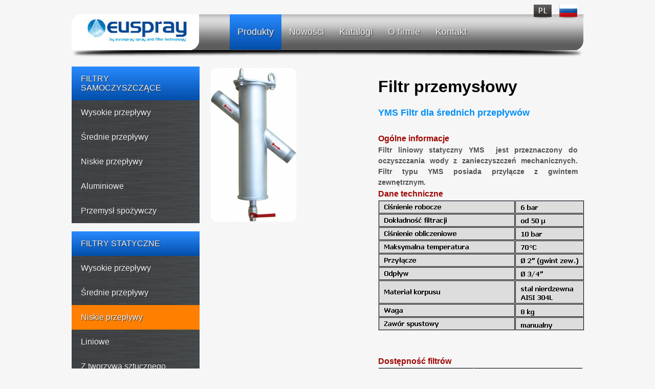

--- FILE ---
content_type: text/html; charset=UTF-8
request_url: https://www.euspray.com.pl/filtry-samoczyszczace-przemyslowe/26/351/103/yms-filtr-dla-srednich-przeplywow
body_size: 3122
content:
<!doctype html>
<html lang="pl">
<head>
   <meta charset="UTF-8">
   <meta name="viewport" content="width=device-width, initial-scale=1.0">
   <meta http-equiv="X-UA-Compatible" content="IE=edge" />
 <title>Filtr przemysłowy  yms filtr dla średnich przepływów</title>		
 <base href="https://www.euspray.com.pl" />
		
	<link rel="stylesheet" type="text/css" href="/style.css" title=""/>

<meta name="Robots" content="index,follow" />
<style type="text/css">


a#q96:hover { background-color: #bd125c;} a#q101:hover { background-color: #bd125c;} a#q97:hover { background-color: #FF0000;} a#q102:hover { background-color: #FF0000;} a#q98:hover { background-color: #FF7F00;} a#q103:hover { background-color: #FF7F00;}
a#q103:link { background-color: #FF7F00;} a#q99:hover { background-color: #7FC31C;} a#q104:hover { background-color: #7FC31C;} a#q100:hover { background-color: #9675ff;} a#q105:hover { background-color: #9675ff;} 





</style>
	<link href="/css/lightbox.css" rel="stylesheet" />
<script src="/js/jquery-1.11.0.min.js"></script>
	<script src="/js/lightbox.min.js"></script>




	<script type="text/javascript">jQuery.noConflict();</script> 
	<script type="text/javascript" src="/jquery.min.js"></script>
<script type="text/javascript" src="/jquery.cycle.all.js"></script>
<script type="text/javascript">
$(document).ready(function() {
    $('.slideshow').cycle({
		 fx:    'fade', 
    sync:  false, 
		timeout: 3000,
		 slideResize: false
    
	});
});
</script>


</head>
<body>



<div id="wrapper">
<div id="top">

<div id="l1a">

<div id="logo"><p>
<a href="https://www.euspray.com.pl"><img src="/pic/logo.png"  width="249" height="70" alt="euspray" /></a></p>
</div>

<div id="menu">
<ul class="red">
<li><a href="https://www.euspray.com.pl"   class="active"  title="filtry samoczyszczące przemysłowe"><span>Produkty</span></a></li>
<li><a href="/nowosci"><span>Nowości</span></a></li>
<li><a href="/zobacz-katalogi"  ><span>Katalogi</span></a></li>
<li><a href="/o-firmie" ><span>O firmie</span></a></li>
<li><a href="/kontakt" ><span>Kontakt</span></a></li>
</ul>
</div>

<div id="mobile-menu">
<ul class="mobile-red">
<li><a href="https://www.euspray.com.pl" title="filtry samoczyszczące przemysłowe">Produkty</a></li>
<li><a href="/nowosci" title="nowości">Nowości</a></li>
<li><a href="/zobacz-katalogi" title="katalogi">Katalogi</a></li>
<li><a href="/o-firmie" title="o firmie">O firmie</a></li>
<li><a href="/kontakt" title="kontakt">Kontakt</a></li>
<li><a href="/ows" title="ogólne warunki sprzedaży">OWS</a></li>
<li><a href="/zestawienie-produktow" title="karta produktowa">ZESTAWIENIE PRODUKTÓW</a></li>
<li><a href="/formularz" title="formularz">dobór filtra samoczyszczącego</a></li>
</ul>
</div>

<div id="jezyki"><p>
<a href="https://www.euspray.com.pl" class="m1"></a>
<a href="https://www.euspray.com.pl/ru" class="m2"></a>
</p></div>

</div>





<div id="center">


<div id="left_produkty">




<div class="prod1"><ul class="cat"><li class="category"><a href="https://www.euspray.com.pl" title="FILTRY SAMOCZYSZCZĄCE"> FILTRY SAMOCZYSZCZĄCE</a></li><li class="sub_category" ><a id="q96"  href="/filtry-samoczyszczace/25/96/wysokie-przeplywy" title="Wysokie przepływy" >Wysokie przepływy</a></li><li class="sub_category" ><a id="q97"  href="/filtry-samoczyszczace/25/97/srednie-przeplywy" title="Średnie przepływy" >Średnie przepływy</a></li><li class="sub_category" ><a id="q98"  href="/filtry-samoczyszczace/25/98/niskie-przeplywy" title="Niskie przepływy" >Niskie przepływy</a></li><li class="sub_category" ><a id="q99"  href="/filtry-samoczyszczace/25/99/aluminiowe" title="Aluminiowe" >Aluminiowe</a></li><li class="sub_category" ><a id="q100"  href="/filtry-samoczyszczace/25/100/przemysl-spozywczy" title="Przemysł spożywczy" >Przemysł spożywczy</a></li></ul></div><div class="prod1"><ul class="cat"><li class="category"><a href="https://www.euspray.com.pl" title="FILTRY STATYCZNE"> FILTRY STATYCZNE</a></li><li class="sub_category" ><a id="q101"  href="/filtry-samoczyszczace/26/101/wysokie-przeplywy" title="Wysokie przepływy" >Wysokie przepływy</a></li><li class="sub_category" ><a id="q102"  href="/filtry-samoczyszczace/26/102/srednie-przeplywy" title="Średnie przepływy" >Średnie przepływy</a></li><li class="sub_category" ><a id="q103"  href="/filtry-samoczyszczace/26/103/niskie-przeplywy" title="Niskie przepływy" >Niskie przepływy</a></li><li class="sub_category" ><a id="q104"  href="/filtry-samoczyszczace/26/104/liniowe" title="Liniowe" >Liniowe</a></li><li class="sub_category" ><a id="q105"  href="/filtry-samoczyszczace/26/105/z-tworzywa-sztucznego" title="Z tworzywa sztucznego" >Z tworzywa sztucznego</a></li></ul></div>

<div id="dodatki">

<ul class="cat">
<li class="sub_category"><a href="/ows" title="ogólne warunki sprzedaży" id="s100">OWS</a></li>
<li class="sub_category"><a href="/zestawienie-produktow" title="karta produktowa" id="s101">ZESTAWIENIE PRODUKTÓW</a></li>
<li class="sub_category"><a href="/formularz" title="formularz" id="s102">FORMULARZ</a></li>
</ul>

</div>



</div>




<div id="right">



<div id="breadcrumb"><a href="https://www.euspray.com.pl" title="filtry samoczyszczące przemysłowe">Filtry statyczne</a> <span class="str9">&#10097;</span> <a href="/filtry-samoczyszczace/26/103/niskie-przeplywy" title="Niskie przepływy">Niskie Przepływy</a></div><div id="galeria_produkt"><div id="medium"><table id="photo"><tr><td><a href="/big/1467018095_1.jpg" data-lightbox="image-1" ><img src="/medium/1467018095_1.jpg"  alt="" width="167"  height="300"/></a><br /><br />
	
	</table></div></div><div id="produkt">
<div id="tytul_produktu"><h1>Filtr przemysłowy </h1><p>YMS Filtr dla średnich przepływów</p></div>
<div id="opis_produktu"><p><span style="font-size: 12pt;"><strong>Og&oacute;lne informacje</strong></span></p>
<p style="text-align: justify;">Filtr liniowy statyczny YMS &nbsp;jest przeznaczony do oczyszczania wody z zanieczyszczeń mechanicznych. Filtr typu YMS posiada przyłącze z gwintem zewnętrznym.</p>
<p><span style="font-size: 12pt;"><strong>Dane techniczne</strong></span></p>
<p><img src="../images/tab_parametry_YMS1.png" alt="" /></p>
<p>&nbsp;</p>
<p>&nbsp;</p>
<p><span style="font-size: 12pt;"><strong>Dostępność filtr&oacute;w</strong></span></p>
<p><img src="../images/tab_dostępność_filtr&oacute;w_statycznych13.png" alt="" /></p>
<p>&nbsp;</p>
<p><span style="font-size: 12pt;"><strong>Dob&oacute;r filtra</strong></span></p>
<p style="text-align: justify;">Bardzo istotne w dobraniu odpowiednich parametr&oacute;w filtra jest określenie&nbsp;<strong>rodzaju, wielkości oraz stężenia zanieczyszczeń</strong>.&nbsp;</p></div>


<div id="pdf"><p><a href="/katalogi/1467017906_38_pdfsam_EUSPRAY_Catalogo_2014_Pag.65-112.pdf" target="_blank"><img src="/pdf-icon.png" alt="pdf" width="48" height="48" style="vertical-align: -16px;"/>Pobierz katalog PDF</a><br /><a href="/katalogi/1467017919_39_pdfsam_EUSPRAY_Catalogo_2014_Pag.65-112.pdf" target="_blank"><img src="/pdf-icon.png" alt="pdf" width="48" height="48" style="vertical-align: -16px;"/>Pobierz katalog PDF</a><br /></p></div></div>




</div>

</div>














</div>



<div style="width: 1000px; height: 1px; margin:0px; padding:0px; clear: both;"></div>



</div>


<div id="stopka">
<div id="stopka_top">
<p>Copyright &copy; 2015 EUROSPRAY | B4S Sp. z o.o.  02-695 Warszawa ul. Orzycka 6 lok. 118, Polska. 

NIP:521-36-94-638   KRS:0000554140
</p>

<p>
<a href="https://www.euspray.com.pl/filtry-samoczyszczace-przemyslowe/25/322/96/hhf-filtr-dla-bardzo-wysokich-przeplywow" title="filtr samoczyszczący">filtr samoczyszczący</a> | 
<a href="https://www.euspray.com.pl/filtry-samoczyszczace-przemyslowe/25/327/98/lf-filtr-dla-niskich-przeplywow" title="filtr samoczyszczący przemysłowy">filtr samoczyszczący przemysłowy</a> | 
<a href="https://www.euspray.com.pl/filtry-samoczyszczace-przemyslowe/25/350/98/lf-lp-filtr-dla-niskich-przeplywow" title="filtr przemysłowy">filtr przemysłowy</a> | 
<a href="https://www.euspray.com.pl/filtry-samoczyszczace-przemyslowe/25/330/99/alf4ap-filtr-aluminiowy" title="filtr automatyczny">filtr automatyczny</a> | 
<a href="https://www.euspray.com.pl/filtry-samoczyszczace-przemyslowe/25/324/97/mf-filtr-dla-srednich-przeplywow" title="filtr samoczyszczący manualny">filtr samoczyszczący manualny</a> | 
<a href="https://www.euspray.com.pl/filtry-samoczyszczace-przemyslowe/26/333/101/hfl-filtr-dla-wysokich-przeplywy" title="przemysłowy filtr do wody">przemysłowy filtr do wody</a></p>
<p>Created by: <a href="http://www.actusdesign.pl" title="projektowanie stron Warszawa, sklepy internetowe">Actusdesign.pl</a></p>
<span onclick="openNav()" id="smenu">
<svg xmlns="http://www.w3.org/2000/svg" xmlns:xlink="http://www.w3.org/1999/xlink" version="1.1" x="0px" y="0px" viewBox="0 0 459 459" style="enable-background:new 0 0 459 459;" xml:space="preserve"><g><g>
	<g>
		<path d="M0,382.5h459v-51H0V382.5z M0,255h459v-51H0V255z M0,76.5v51h459v-51H0z" data-original="#000000" class="active-path" data-old_color="#000000" fill="#15D6FF"></path>
	</g>
</g></g> </svg>
</span>

  <span id="closebtn" onclick="closeNav()"><svg version="1.1" xmlns="http://www.w3.org/2000/svg" xmlns:xlink="http://www.w3.org/1999/xlink" x="0px" y="0px" viewBox="0 0 371.23 371.23" style="enable-background:new 0 0 371.23 371.23;" xml:space="preserve">
<polygon points="371.23,21.213 350.018,0 185.615,164.402 21.213,0 0,21.213 164.402,185.615 0,350.018 21.213,371.23 
	185.615,206.828 350.018,371.23 371.23,350.018 206.828,185.615 "></polygon>
<g>
</g>
<g>
</g>
<g>
</g>
<g>
</g>
<g>
</g>
<g>
</g>
<g>
</g>
<g>
</g>
<g>
</g>
<g>
</g>
<g>
</g>
<g>
</g>
<g>
</g>
<g>
</g>
<g>
</g>
</svg></span>
</div>
<script>




function openNav() {
 
	document.getElementById("mobile-menu").style.height = "100%";
	document.getElementById("smenu").style.display = "none";
	document.getElementById("closebtn").style.display = "block";
}

function closeNav() {
  document.getElementById("mobile-menu").style.height = "0%";
		document.getElementById("smenu").style.display = "block";
	document.getElementById("closebtn").style.display = "none";

}





</script>

</div>

</body>
</html>


--- FILE ---
content_type: text/css
request_url: https://www.euspray.com.pl/style.css
body_size: 4111
content:
@charset "utf-8";


body {	width: 100%; height: 100%;   margin:0px; padding:0px; background-image: url('pic/top.jpg'); background-repeat: no-repeat; background-position: center top; background-color: #f6f6f6; overflow-x: hidden; font-family: calibri, sans-serif;}
html {width:100%; height:100%;}
img { border: 0px;} 
#mobile-menu, #closebtn, .tl3, #breadcrumb {display: none;}
#smenu {display: none;}
a { outline: none; text-decoration: none;}

#wrapper { width: auto; height: auto;  margin:0px auto; padding:0px;  }

#top { width: 1000px; height: auto; margin:0px auto; padding:0px;}

#l1a { width: 1000px; height: 120px; margin:0px; padding:0px; float:left;}
#logo {width:249px; height: 70px; margin-left: 0px; margin-top: 28px; padding:0px; float:left;}
#logo p { margin: 0px; padding:0px;}
#menu { width: 570px; height: 71px; margin-top: 28px; margin-left: 40px; padding:0px; float:left; }
#jezyki { width: 117px; height: 93px; margin:0px; padding:0px; float:right;}
#jezyki p { margin:0px;  padding-top: 9px;}

.prod { width: 700px; height: auto; margin:0px; padding:0px; float:left;}
.prod1 { width: 250px; height: auto; margin:0px; padding:0px; float:left;}
.prod2 { width: 450px; height: auto; margin:0px; padding:0px; float:left;}
#banery { width:1000px; height: 250px; margin:0px; padding:0px; float:left;}
.slideshow {  width: 280px; height: 720px; margin:0px; padding:0px; float:right;}

#dodatki { width: 800px; height:auto; margin:0px; padding:0px; float: left;}

.m1 {width: 35px; height: 28px; background: url('pic/pl.png') no-repeat; display: inline;	margin-left: 20px;margin-top: 0px;	padding: 0px;	position: absolute;
     outline: none; }
		 
.m2 {width: 35px; height: 28px; background: url('pic/ru1.png') no-repeat; display: inline;	margin-left: 70px;margin-top: 0px;	padding: 0px;	position: absolute;
     outline: none; }		
		 
.m3 {width: 35px; height: 28px; background: url('pic/cz1.png') no-repeat; display: inline;	margin-left: 80px;margin-top: 0px;	padding: 0px;	position: absolute;
     outline: none; }		

		 .m4 {width: 35px; height: 28px; background: url('pic/en1.png') no-repeat; display: inline;	margin-left: 120px;margin-top: 0px;	padding: 0px;	position: absolute;
     outline: none; }	
		 

		.m5 {width: 35px; height: 28px; background: url('pic/pl1.png') no-repeat; display: inline;	margin-left: 0px;margin-top: 0px;	padding: 0px;	position: absolute;
     outline: none; }
		 
.m6 {width: 35px; height: 28px; background: url('pic/ru.png') no-repeat; display: inline;	margin-left: 40px;margin-top: 0px;	padding: 0px;	position: absolute;
     outline: none; }		
		 
.m7 {width: 35px; height: 28px; background: url('pic/cz.png') no-repeat; display: inline;	margin-left: 80px;margin-top: 0px;	padding: 0px;	position: absolute;
     outline: none; }		

		 .m8 {width: 35px; height: 28px; background: url('pic/en.png') no-repeat; display: inline;	margin-left: 120px;margin-top: 0px;	padding: 0px;	position: absolute;
     outline: none; }	 

 a.m2:hover, a.m3:hover, a.m4:hover, a.m5:hover { background-position: 0 100%; outline: none; }

	ul.red { width: 550px;
	height: 72px;
	margin-left: 20px;
	margin-top: 0px;
	list-style-type: none;
    overflow: hidden;
    padding: 0px; 
		}
	ul.red	li {
		
    float: left;
}
	ul.red li a {
 display: block;
 padding: 24px 15px 24px 15px;
 margin:0px; 
 color: #f4f4f4; font-family: calibri, sans-serif;  font-size: 18px;
 text-shadow: 1px 1px 2px #323232;
  text-decoration: none;

	
	}
	ul.red li a.active {
 background: #024ea9; /* For browsers that do not support gradients */
    background: -webkit-linear-gradient(#298aff,#024ea9 ); /* For Safari 5.1 to 6.0 */
    background: -o-linear-gradient(#298aff,#024ea9 ); /* For Opera 11.1 to 12.0 */
    background: -moz-linear-gradient(#298aff,#024ea9); /* For Firefox 3.6 to 15 */
    background: linear-gradient(#298aff,#024ea9); /* Standard syntax */
 }
	

	ul.red li a:hover:not(.active) {
   background: #024ea9; /* For browsers that do not support gradients */
    background: -webkit-linear-gradient(#298aff,#024ea9 ); /* For Safari 5.1 to 6.0 */
    background: -o-linear-gradient(#298aff,#024ea9 ); /* For Opera 11.1 to 12.0 */
    background: -moz-linear-gradient(#298aff,#024ea9); /* For Firefox 3.6 to 15 */
    background: linear-gradient(#298aff,#024ea9); /* Standard syntax */
	}
	
	
	
	
	
	
	
	
	
	
	
		ul.cat { width: 250px;
	
	margin-left: 0px;
	margin-top: 0px;
	list-style-type: none;
    overflow: hidden;
    padding: 0px; 
		}
	ul.cat	li {
		width: 250px;
	
		background-image: url('pic/tlo1.jpg');
		background-position: left top;
		background-repeat: repeat-x repeat-y;
    float: left;
}
li.category a {
 
 display: block;
 padding: 15px 18px 15px 18px;
 margin:0px; 
 color: #f1f1f1; font-family: calibri, sans-serif;  font-size: 16px;
 text-shadow: 1px 1px 1px #323232;
  text-decoration: none;
 background: #298aff; /* For browsers that do not support gradients */
    background: -webkit-linear-gradient(#298aff,#024ea9 ); /* For Safari 5.1 to 6.0 */
    background: -o-linear-gradient(#298aff,#024ea9 ); /* For Opera 11.1 to 12.0 */
    background: -moz-linear-gradient(#298aff,#024ea9); /* For Firefox 3.6 to 15 */
    background: linear-gradient(#298aff,#024ea9); /* Standard syntax */
	
	}
	li.sub_category a { 
	 display: block;
	 color: #f1f1f1; font-family: calibri, sans-serif;  font-size: 16px;
 text-shadow: 1px 1px 1px #323232;
	 padding: 15px 18px 15px 18px;
	 margin:0px; 
	}

  a#s100:hover { background-color: #bd125c;} 
 a#s101:hover { background-color: #FF0000;} 
 a#s102:hover { background-color: #FF7F00;} 

   a#s103:link { background-color: #bd125c;} 
 a#s104:link { background-color: #FF0000;} 
 a#s105:link { background-color: #FF7F00;} 
#center { width: 1000px; height: auto; margin-top:10px; padding:0px; float:left; }
#left  { width: 700px; height: auto; margin:0px; padding:0px; float:left; }
#right { width: 750px; height: auto; margin:0px; padding:0px; float:left;}
#left_produkty  { width: 250px; height: auto; margin:0px; padding:0px; float:left; }




#l1 { width: 250px; height: 47px; margin:0px; padding:0px; background-image: url('pic/menu_belka.jpg'); background-repeat: no-repeat; background-position: center top; float:left;}
#l1 p { text-align: center; 	color: #f1f1f1; font-family: calibri, sans-serif;  font-size: 20px; font-weight: bold;  margin:0px; padding-top: 8px;  }
#l1 a{ font-family: calibri, sans-serif;  font-size: 20px; font-weight: bold; color:#f1f1f1; outline: none; text-decoration: none; margin:0px; padding:0px;}
#l2 { width: 250px; height: auto; margin:0px; padding:0px; float:left; background-color: #2f2c29;
 
}

#r1 { width: 450px; height: 2px; background-image: url('pic/t1.png'); background-repeat: no-repeat; background-position: center top; margin:0px; padding:0px; float:left; }
#r2, #r21 { width: 450px; height: 776px; background-image: url('pic/t2.png'); background-repeat: repeat-y; background-position: center top; margin:0px; padding:0px; float:left; }
#r22 { width: 450px; height: 826px; background-color: #f0f0f0; border-top: 1px solid #e5e5e5; border-bottom: 1px solid #e5e5e5; margin:0px; padding:0px; float:left;}
#r2 p { font-family: calibri; font-size: 18px;  color: #535353; margin:0px; padding: 10px 25px 10px 25px; line-height: 1.5;  }
#r2 strong {font-weight: bold; font-family: calibri; font-size: 18px; color: #535353; }

#r3 { width: 450px; height: 23px; background-image: url('pic/t3.jpg'); background-repeat: no-repeat; background-position: center top; margin:0px; padding:0px; float:left; }


#r2katalog  { width: 750px; min-height: 776px;
height: auto !important;
height: 776px; background-image: url('pic/t2.png'); background-repeat: repeat-y; background-position: center top; margin:0px; padding:0px; float:left; }
#pro { width: 400px; border-collapse: collapse; margin-left: 25px; }
#pro tr { width: 390px; height: 40px; border-bottom: 1px solid  #535353 ; padding-bottom: 10px;  }
.pro1 { font-family: calibri; font-size: 18px; color: #535353; font-weight: bold;   line-height: 1.5; margin:0px; text-align: left; padding-left: 20px;}
.pro2 { text-align: right; padding-right: 10px;}


#ol1 { width:120px; height: 220px; margin-left: 20px; margin-bottom: 10px; padding:0px; float:left;}
#ol3 { width:120px; height: 180px; margin: 0px; padding:0px; float:left;}
#ol2 { width:120px; height: 30px; margin-top: 9px; padding:0px; float:left; }
#ol2 p {font-family: calibri; font-size: 12px; color: #535353; font-weight: normal;    margin:0px;  padding:0px; text-align: center; }
#ol2 a { font-family: calibri; font-size: 12px; color: #535353; font-weight: normal;    margin:0px;  padding:0px; outline: none; text-decoration: none;}
#marka { width:200px; height:30px; position:absolute; z-index:0; margin:0px; padding:0px;}
#marka p { margin:0px; padding:0px; text-align: right;}








#center_menu { width: 1000px; height: auto; margin-top: 25px; margin-bottom: 20px; padding:0px; float:left;}
#center_menu1 { width: 1000px; height: auto; margin-top: 30px; margin-bottom: 20px; padding:0px; float:left;}

#c5 { width: 180px; height: 120px; vertical-align: middle; text-align: center;}
#c1 { width: 190px; min-height: 160px; border: 1px solid #9f0500; float: left; margin-left: 5px; margin-top: 5px; padding:0px; }

#c2 { width: 180px; height: 120px; background-color: white; margin: 5px 5px 5px 5px; float:left; padding:0px;}

#c3 { width: 180px; height: 25px; margin-left: 5px; padding:0px; float:left;}

#c3 p { text-align: center; font-family: 'Open Sans Condensed', sans-serif; font-size: 18px; font-weight: bold; margin:0px; padding:0px; color: #9f0500; }

#c3 a { font-family: 'Open Sans Condensed', sans-serif; font-size: 18px; font-weight: bold; color: #535353; outline: none; text-decoration: none;  margin:0px; padding:0px; }

#center_text { width: 1000px; height: auto; margin-top: 25px; margin-bottom: 20px; padding:0px; float:left;}
#center_text p, #t9 p, #t9 strong, #center_text strong, #t9 li {  font-family: 'Open Sans Condensed', sans-serif; font-size: 18px; font-weight: bold; margin:0px 5px; padding:0px; color: #535353; line-height: 1.5;}

 #t9a p {  font-family: 'Open Sans Condensed', sans-serif; font-size: 18px; font-weight: bold; margin:15px 5px; padding:0px; color: #535353; line-height: 1.5;}
 #t9a a { color: #535353;}
 #t9a:hover { color: #9f0500;}

#komunikat4 { font-family: 'Open Sans Condensed', sans-serif; font-size: 18px; font-weight: bold; margin: 0px; padding-top: 12px; color: red; text-align: center;}

#strona { width: 450px; min-height: 30px; height: auto !important; height: 30px; margin:0px; padding:0px; float:left;}

#strona  p { margin-top: 10px; margin-left: 25px; padding:0px; font-family: calibri, sans-serif; font-size: 18px; font-weight: bold; color: #535353;}
.aktywna { font-family: calibri, sans-serif; font-size: 18px; font-weight: bold; color: #11a0e6; outline: none; text-decoration: none; margin-left:2px; margin-right: 2px; padding:0px;}

.nieaktywna { font-family: calibri, sans-serif; font-size: 18px; font-weight: bold; color: #535353; outline: none; text-decoration: none; margin-left:2px; margin-right: 2px; padding:0px;}

.nieaktywna:hover { color: #9f0500; }

#menu_left { width: 250px; height: auto; margin:0px; padding:0px; float:left; }

#produkty, #t9 { width:730px; min-height: 710px; margin-left:19px; padding:0px; float:left; }

#t9a {width:400px; min-height: 710px; margin-left:19px; padding:0px; float:left; }

#l3 { width: 300px; height: 300px; margin:0px; padding:0px; float: left;}

.f1u { width: 130px; height: 140px; margin-bottom: 10px; margin-left: 10px;  padding:0px; float:left; border: 1px solid #535353; }

.f2u { width: 130px; height: 100px; margin:0px; padding:0px; float:left;}



.pomku { width: 130px; height: 100px; border-collapse: collapse; margin:0px; padding:0px;}
.pomku td { width: 120px; height: 100px; vertical-align: bottom; text-align: center; margin-left: 5px;  padding:0px; }

.pomku img { border-radius: 6px;}
.f3u { width: 130px; height: 30px;  margin-top: 6px; padding:0px; float:left;}

.f3u a { font-family: calibri, sans-serif; font-size: 13px; font-weight: bold; color: #535353; outline: none; text-decoration: none; margin:0px; padding:0px;}

.f3u p { font-family: calibri, sans-serif; font-size: 13px; font-weight: bold; color: #535353;  padding-top: 5px; margin:0px; line-height: 1.2; text-align: center;}

.f3u a:hover { color: #1e8cfc; }

.f1 { width: 200px; height: 200px; margin: 0px 10px 10px 0px;  padding:0px; float:left; border: 1px solid #535353; }

.f2 { width: 200px; height: 130px; margin:0px; padding:0px; float:left;}



.pomk { width: 200px; height: 120px; border-collapse: collapse; margin:0px; padding:0px;}
.pomk td { width: 180px; height: 120px; vertical-align: bottom; text-align: center; margin-left: 10px;  padding:0px; }

.pomk img { border-radius: 6px;}
.f3 { width: 180px; height: 30px; margin-left: 10px; margin-top: 10px; padding:0px; float:left;}

.f3 a { font-family: calibri, sans-serif; font-size: 13px; font-weight: bold; color: #535353; outline: none; text-decoration: none; margin:0px; padding:0px;}

.f3 p { font-family: calibri, sans-serif; font-size: 13px; font-weight: bold; color: #535353;  padding-top: 10px; margin:0px; line-height: 1.2; text-align: center;}

.f3 a:hover { color: #9f0500; }








#sub1 { width: 450px; height: 49px; margin:0px; padding:0px; float:left; border-bottom: 1px solid #535353;}

#sub1 p { font-family: calibri, sans-serif; font-size: 12px; font-weight: bold; text-align: left; margin:0px;   color: #535353;}

#sub1 a { font-family: calibri, sans-serif;  font-size: 16px; font-weight: normal; margin:0px; padding: 15px 18px 15px 18px; color: #535353; outline: none; text-decoration: none; }


#lm2 { width: 250px; min-height:70px; margin:0px; padding:0px; float:left; border-bottom: 1px solid  #595653;}

#lm2 p { padding-top: 14px; padding-bottom: 8px;  padding-left: 10px;   margin:0px; line-height: 1.1;}

#lm2 a {  font-family: calibri, sans-serif; font-size: 18px; font-weight: normal; margin:0px;
padding:0px; color: #f1f1f1; outline: none; text-decoration: none;   }

#lm2 a:hover {  color: white;  margin-left: 12px;  }

#lm2d { width: 250px; min-height:70px; margin:0px; padding:0px; float:left; background-color:  #298aff;}

#lm2d p { padding-top: 14px; padding-bottom: 8px; margin:0px; line-height: 1.1;}

#lm2d a { font-family: calibri, sans-serif; font-size: 18px; font-weight: normal; margin-left: 10px; 
padding:0px; color: #f1f1f1; outline: none; text-decoration: none;  }

#lm2d a:hover {  color: white;  margin-left: 12px;  }


#lm2c { width: 250px; min-height: 70px;  margin:0px; padding:0px; float:left; border-bottom: 1px solid #595653;}

#lm2c p {padding-top: 14px; padding-bottom: 8px; padding-left: 20px; margin:0px; line-height: 1.1;}

#lm2c a { min-height: 30px; font-family: calibri, sans-serif; font-size: 16px; font-weight: normal; margin-left: 0px; 
padding:0px; color: #f1f1f1; outline: none; text-decoration: none;  font-style: normal; }

#lm2c a:hover {  color:white;   padding-left: 10px;  }


#lm2cd { width: 250px; min-height:70px; margin:0px; padding:0px; float:left; border-bottom: 1px solid  #595653; background-color:  #298aff;}

#lm2cd p { padding-top: 14px; padding-bottom: 8px; padding-left: 20px; margin:0px; line-height: 1.1; }

#lm2cd a {  font-family: calibri, sans-serif; font-size: 16px; font-weight: normal; margin-left: 0px; 
padding:0px; color: #f1f1f1; outline: none; text-decoration: none;   font-style: normal;}




#produkty { width:730px; min-height: 710px; margin-left:19px; padding:0px; float:left; }
#lista_produkty { width: 450px; min-height: 700px; margin:0px; padding:0px 0px 0px 10px; float:left; }
#lista_produkty1 { width: 450px; min-height: 700px; margin:0px; padding:0px; float:left; }
#lista_produkty1 p { font-family: calibri; font-size: 18px;  color: #535353; margin:0px; padding: 10px 25px 10px 25px; line-height: 1.5;  }
#lista_produkty1 strong {font-weight: bold; font-family: calibri; font-size: 18px; color: #535353; }

#galeria_produkt { width: 300px; margin-left: 19px; padding:0px; float:left;}

#medium { width: 300px; margin:0px; padding:0px; float:left; }

#medium img { border-radius: 12px;}
#miniatura { width: 300px; margin:0px; padding:0px; float:left; }

#miniatura a { margin-left: 5px; padding:0px; outline: none; text-decoration: none;}
#miniatura img { border-radius: 6px;}
#produkt { width: 365px; min-height: 300px; margin-left: 30px; padding:0px; float:left;}

#tytul_produktu { width: 390px; min-height: 30px; margin:0px; padding:0px; float:left;}

#opis_produktu { width: 390px; min-height: 30px; margin-top:10px; padding:0px; float:left;}
#pdf {  width: 390px; min-height: 30px; margin-top:10px; padding:0px; float:left;}
 
#pdf a { font-family: 'Open Sans Condensed', sans-serif; font-size: 16px; font-weight: bold; color: #535353; margin:0px; padding:0px; } 
 
#tytul_produktu p { font-family: 'Open Sans Condensed', sans-serif; font-size: 18px; font-weight: bold; color:#008ff9; margin-top: 5px;  padding:0px;}

#opis_produktu td { vertical-align:top; height: 45px; border-bottom: 1px solid #f2f2f2; font-family: 'Open Sans Condensed', sans-serif; font-size: 14px; font-weight: bold; color: #535353;}
#opis_produktu p, #pdf p {font-family: 'Open Sans Condensed', sans-serif; font-size: 14px; font-weight: bold; color: #535353; margin:0px; padding:0px; line-height: 1.5; }

#opis_produktu strong { color: #9f0500;}




#tabelka { width: 280px; height: 260px; margin-top: 15px; padding:0px; border-collapse: collapse;}

.fo1{ width: 99px; height: 24px; font-family: 'Open Sans Condensed', sans-serif; font-size: 18px; font-weight: normal; color: #535353;  text-align: right; padding-right: 10px; padding-top: 0px;}

.fo3{  width: 99px;  height: 24px; font-family: 'Open Sans Condensed',sans-serif; font-size: 18px; font-weight: normal; color:#535353;  text-align: right; padding-right: 10px; padding-top: 0px; }


.fo2 { font-family: 'Open Sans Condensed', sans-serif; font-size: 18px; font-weight: normal; color: #535353; text-align: right; padding-right: 10px; padding-top: 0px;vertical-align: top;}

#ko1 { width: 190px; height: 22px; border: 1px solid #535353; background-color: white; margin-left: 0px; color: #535353; font-family: 'Open Sans Condensed', sans-serif;  font-size: 16px; font-weight: normal;}
#ko3 { width: 190px; height: 22px; border: 1px solid #535353; background-color: white; margin-left: 0px; color: #535353; font-family: 'Open Sans Condensed', sans-serif;  font-size: 16px; font-weight: normal;}
#ko2 { width: 190px; height: 90px;  border: 1px solid #535353; background-color: white; margin-left: 0px; margin-top: 0px; margin-bottom: 10px; color: white; font-family: 'Open Sans Condensed', sans-serif; font-size: 16px; font-weight: normal;}

.fo4 { font-family: 'Roboto Condensed', sans-serif; font-size: 18px; font-weight: normal; color:#535353; text-align: left; padding-right: 10px; padding-top: 3px;}
#guzik { width: 90px; height: 25px; border: 1px solid #535353; background-color: white; color: #535353; font-weight: normal; font-size: 16px; font-family: 'Open Sans Condensed', sans-serif; }
.sd1 { font-family:'Open Sans Condensed', sans-serif; font-size: 18px; font-weight: bold; color: red; padding-top: 25px; padding-bottom: 25px; margin:0px;}

#gg1 {width: 53px; height: 32px; font-family:'Open Sans Condensed', sans-serif; border: 1px solid #535353; background-color: #535353; color: white; font-size: 15px; font-weight: bold;  }








#stopka {width: auto;   margin:0px; padding:0px;  clear: both;}

#stopka_top{ width: 1000px; height: 75px; margin:0px auto; padding:0px;  background: #565656; /* For browsers that do not support gradients */
  }

#stopka_top p {font-family: 'Open Sans Condensed', sans-serif;  color: #f1f1f1; margin:0px; padding-top: 7px; padding-left: 13px; font-size: 10px; }

#stopka_top a {font-family: 'Open Sans Condensed', sans-serif;  color: #f1f1f1; margin:0px; padding: 0px; font-size: 10px; }

@media screen and (max-width: 1100px) {

body { background-image: none;}
#l1a {
width:100%;
box-shadow: 0px 0px 3px #333;
background-color: white;
position: fixed;
z-index:9; 
top:0; 
left: 0px;
 right:0;
height: auto;
}
.slideshow { display: none;}
#top { width: 100%;} 
#logo { display: inline-block; vertical-align: top; margin-top: 35px; float: none;  }
#menu { display: none;}
#center { margin: 130px auto 0px auto; width:100%; padding: 0px 10px; }

#jezyki { width: 100%; position: fixed; z-index:10; top:0; right: 0px; height: 33px; float: none; left: 0;
background-color: #298afe; }


#left,  .prod, ul.cat, ul.cat li {width:100%;}
#stopka_top {width:100%; height:auto;}
.prod2 {width:70%;}
#dodatki { width:250px;}

.m1, .m2, .m3, .m4, .m5, .m6 {position: static; margin: 0px 16px 0px 0px; display: inline-block;}
#jezyki p {
    margin: 0px;
    padding-top: 4px;
    text-align: center;
}
.f1 { display:inline-block; vertical-align: top; float: none; }
#smenu {width:50px; height:50px;  margin: 15px 15px 0px 0px; padding: 3px 0px 0px 0px;

position: fixed;
z-index: 11;
top: 25px;
right: 20px;
display: block;
}
#smenu svg { width:50px; height:50px; display: inline-block;   vertical-align: top;  }
#smenu path {fill: #298afe; }
#closebtn  {width:50px; height:50px;  margin:  0px; padding: 3px 0px 0px 0px;

position: fixed;
z-index: 11;
top: 45px;
right: 30px;
display: none;
}
#closebtn svg { width:40px; height:40px; display: inline-block;   vertical-align: top;  }

#closebtn polygon {fill: #298afe; }
#mobile-menu  {
    height: 0;
  position: fixed;
 z-index: 6;
top: 106px;
  left:0;
  right:0;
  background-color: #298afe;
  overflow: hidden;
	
  transition: 0.5s;
	display:block;
	margin:0;
	width:100%;
}

.mobile-red {
  display: block;
  margin: 20px 0px 0px 0px;
  width: 100%;
  text-align: left;
 overflow: hidden;
padding:0;
}

.mobile-red li {
width:300px;
margin:0px auto;
float: none;
display: block;
border-bottom:1px solid  #77b2f0;
padding:0;
}
.mobile-red li a {
text-transform: uppercase;
color: white;

text-align: left;

margin: 0px auto;

text-decoration: none;

font-size: 16px;

font-weight: bold;

display: block;
-webkit-transition:all 0.3s;
	-moz-transition:all 0.3s;
	transition:all 0.3s;
padding: 15px 15px 15px 15px;
background: none;
text-shadow: none;

	}
.mobile-red li a:hover {
background: none !important;
text-shadow: none !important;
}	
.mobile-red li a.active {
background: none !important;
text-shadow: none;
}

#lista_produkty {padding: 0px; }
.f1 { margin: 0px 5px 10px 5px;}

#galeria_produkt, #produkt, #tytul_produktu, #opis_produktu, #pdf {width: 100%;}
#right {width: 60%;}
#medium {max-width:300px; width:auto;}


}


@media screen and (max-width: 900px) {
.prod2 {width: 60%;}

}

@media screen and (max-width: 800px) {
#right {width: 50%;}

}

@media screen and (max-width: 750px) {
#right {width: 90%; margin:0px auto;}
#produkt, #galeria_produkt {margin:10px auto;}
.prod1, #dodatki { display: none;}
#left_produkty { display: none;}
#breadcrumb { width:100%; display:block; margin:10px 0px; padding:0;}
#breadcrumb a {font-size:14px; font-weight: 700; color: #298afe; margin:0px 6px 10px 0px; padding:0;}
#breadcrumb span {color: #535353; font-size: 12px; font-weight: 400; margin:0; padding:0px 6px 0px 0px;}
.prod2 {max-width: 500px; width:auto;
margin: 0px auto;
float: none;}
.tl3 { display:block;}
.tl3 p { margin:0; padding:10px 10px 10px 0px; font-size: 22px; font-weight: bold; color: #298aff;}
#stopka {
	width: auto;
	margin: 10px 0px 0px 0px;
	padding: 0px;
	clear: both;
}
#lista_produkty { width:100%; display:block; margin:0px; padding:0;}
#opis_produktu p {line-height: 1.7;}
#opis_produktu img {max-width: 100%;}
.f1 {
    margin: 0px 10px 10px 0px;
}
}
@media screen and (max-width: 550px) {
#center {
margin: 130px 0px 0px 0px;
}
.prod {
float: none; 
display: block;
margin:0;
padding:0; 
text-align: left;
}
.prod2 { width:100%;}
.f1u {float: none; display: inline-block; vertical-align: top; text-align: left; margin: 5px 5px 0px 0px; padding:0;}
#lista_produkty1 { width:80%;}
#lista_produkty1 p { padding:10px 0px; text-align: left; font-size: 16px;}
#lista_produkty1 a {display:block;}
#pro { width: 80%; margin:0; padding:0;}
}

@media screen and (max-width: 425px) {
.f1 {display:block; margin:0px auto 10px auto;}
}
@media screen and (max-width: 335px) {
#logo { width:209px; margin-top: 45px; height:auto;}
#logo a { margin:0; padding:0;}
#logo img { max-width:100%; height: auto;}
}